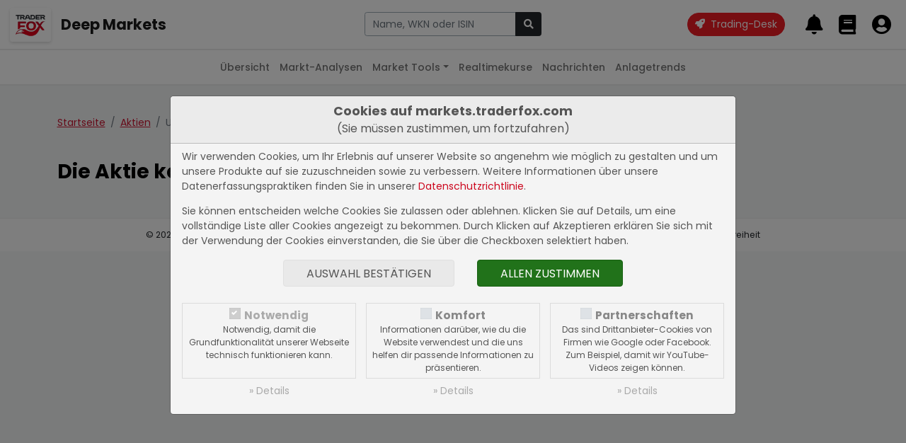

--- FILE ---
content_type: text/plain; charset=UTF-8
request_url: https://quotes.traderfox.com/socket.io/?EIO=4&transport=polling&t=Plk9Pq4
body_size: 97
content:
0{"sid":"CTGuW5_z18NaVszHAQQq","upgrades":["websocket"],"pingInterval":25000,"pingTimeout":20000}

--- FILE ---
content_type: text/plain; charset=UTF-8
request_url: https://quotes.traderfox.com/socket.io/?EIO=4&transport=polling&t=Plk9P_O&sid=CTGuW5_z18NaVszHAQQq
body_size: 32
content:
40{"sid":"XFT-j4ir6SViBbB4AQQr"}